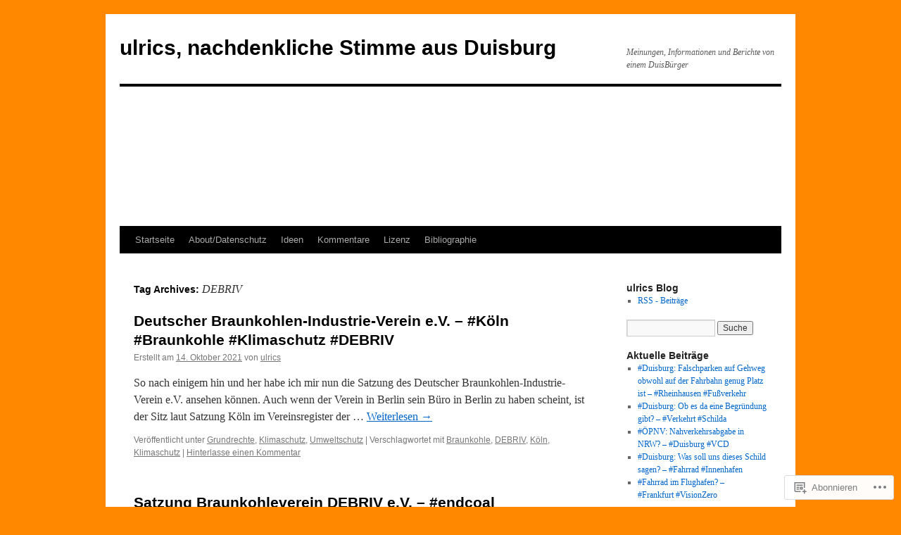

--- FILE ---
content_type: text/html; charset=UTF-8
request_url: https://ulrics.blog/tag/debriv/
body_size: 16710
content:
<!DOCTYPE html>
<html lang="de-DE">
<head>
<meta charset="UTF-8" />
<title>
DEBRIV | ulrics, nachdenkliche Stimme aus Duisburg</title>
<link rel="profile" href="https://gmpg.org/xfn/11" />
<link rel="stylesheet" type="text/css" media="all" href="https://s0.wp.com/wp-content/themes/pub/twentyten/style.css?m=1659017451i&amp;ver=20190507" />
<link rel="pingback" href="https://ulrics.blog/xmlrpc.php">
<meta name='robots' content='max-image-preview:large' />

<!-- Async WordPress.com Remote Login -->
<script id="wpcom_remote_login_js">
var wpcom_remote_login_extra_auth = '';
function wpcom_remote_login_remove_dom_node_id( element_id ) {
	var dom_node = document.getElementById( element_id );
	if ( dom_node ) { dom_node.parentNode.removeChild( dom_node ); }
}
function wpcom_remote_login_remove_dom_node_classes( class_name ) {
	var dom_nodes = document.querySelectorAll( '.' + class_name );
	for ( var i = 0; i < dom_nodes.length; i++ ) {
		dom_nodes[ i ].parentNode.removeChild( dom_nodes[ i ] );
	}
}
function wpcom_remote_login_final_cleanup() {
	wpcom_remote_login_remove_dom_node_classes( "wpcom_remote_login_msg" );
	wpcom_remote_login_remove_dom_node_id( "wpcom_remote_login_key" );
	wpcom_remote_login_remove_dom_node_id( "wpcom_remote_login_validate" );
	wpcom_remote_login_remove_dom_node_id( "wpcom_remote_login_js" );
	wpcom_remote_login_remove_dom_node_id( "wpcom_request_access_iframe" );
	wpcom_remote_login_remove_dom_node_id( "wpcom_request_access_styles" );
}

// Watch for messages back from the remote login
window.addEventListener( "message", function( e ) {
	if ( e.origin === "https://r-login.wordpress.com" ) {
		var data = {};
		try {
			data = JSON.parse( e.data );
		} catch( e ) {
			wpcom_remote_login_final_cleanup();
			return;
		}

		if ( data.msg === 'LOGIN' ) {
			// Clean up the login check iframe
			wpcom_remote_login_remove_dom_node_id( "wpcom_remote_login_key" );

			var id_regex = new RegExp( /^[0-9]+$/ );
			var token_regex = new RegExp( /^.*|.*|.*$/ );
			if (
				token_regex.test( data.token )
				&& id_regex.test( data.wpcomid )
			) {
				// We have everything we need to ask for a login
				var script = document.createElement( "script" );
				script.setAttribute( "id", "wpcom_remote_login_validate" );
				script.src = '/remote-login.php?wpcom_remote_login=validate'
					+ '&wpcomid=' + data.wpcomid
					+ '&token=' + encodeURIComponent( data.token )
					+ '&host=' + window.location.protocol
					+ '//' + window.location.hostname
					+ '&postid=20888'
					+ '&is_singular=';
				document.body.appendChild( script );
			}

			return;
		}

		// Safari ITP, not logged in, so redirect
		if ( data.msg === 'LOGIN-REDIRECT' ) {
			window.location = 'https://wordpress.com/log-in?redirect_to=' + window.location.href;
			return;
		}

		// Safari ITP, storage access failed, remove the request
		if ( data.msg === 'LOGIN-REMOVE' ) {
			var css_zap = 'html { -webkit-transition: margin-top 1s; transition: margin-top 1s; } /* 9001 */ html { margin-top: 0 !important; } * html body { margin-top: 0 !important; } @media screen and ( max-width: 782px ) { html { margin-top: 0 !important; } * html body { margin-top: 0 !important; } }';
			var style_zap = document.createElement( 'style' );
			style_zap.type = 'text/css';
			style_zap.appendChild( document.createTextNode( css_zap ) );
			document.body.appendChild( style_zap );

			var e = document.getElementById( 'wpcom_request_access_iframe' );
			e.parentNode.removeChild( e );

			document.cookie = 'wordpress_com_login_access=denied; path=/; max-age=31536000';

			return;
		}

		// Safari ITP
		if ( data.msg === 'REQUEST_ACCESS' ) {
			console.log( 'request access: safari' );

			// Check ITP iframe enable/disable knob
			if ( wpcom_remote_login_extra_auth !== 'safari_itp_iframe' ) {
				return;
			}

			// If we are in a "private window" there is no ITP.
			var private_window = false;
			try {
				var opendb = window.openDatabase( null, null, null, null );
			} catch( e ) {
				private_window = true;
			}

			if ( private_window ) {
				console.log( 'private window' );
				return;
			}

			var iframe = document.createElement( 'iframe' );
			iframe.id = 'wpcom_request_access_iframe';
			iframe.setAttribute( 'scrolling', 'no' );
			iframe.setAttribute( 'sandbox', 'allow-storage-access-by-user-activation allow-scripts allow-same-origin allow-top-navigation-by-user-activation' );
			iframe.src = 'https://r-login.wordpress.com/remote-login.php?wpcom_remote_login=request_access&origin=' + encodeURIComponent( data.origin ) + '&wpcomid=' + encodeURIComponent( data.wpcomid );

			var css = 'html { -webkit-transition: margin-top 1s; transition: margin-top 1s; } /* 9001 */ html { margin-top: 46px !important; } * html body { margin-top: 46px !important; } @media screen and ( max-width: 660px ) { html { margin-top: 71px !important; } * html body { margin-top: 71px !important; } #wpcom_request_access_iframe { display: block; height: 71px !important; } } #wpcom_request_access_iframe { border: 0px; height: 46px; position: fixed; top: 0; left: 0; width: 100%; min-width: 100%; z-index: 99999; background: #23282d; } ';

			var style = document.createElement( 'style' );
			style.type = 'text/css';
			style.id = 'wpcom_request_access_styles';
			style.appendChild( document.createTextNode( css ) );
			document.body.appendChild( style );

			document.body.appendChild( iframe );
		}

		if ( data.msg === 'DONE' ) {
			wpcom_remote_login_final_cleanup();
		}
	}
}, false );

// Inject the remote login iframe after the page has had a chance to load
// more critical resources
window.addEventListener( "DOMContentLoaded", function( e ) {
	var iframe = document.createElement( "iframe" );
	iframe.style.display = "none";
	iframe.setAttribute( "scrolling", "no" );
	iframe.setAttribute( "id", "wpcom_remote_login_key" );
	iframe.src = "https://r-login.wordpress.com/remote-login.php"
		+ "?wpcom_remote_login=key"
		+ "&origin=aHR0cHM6Ly91bHJpY3MuYmxvZw%3D%3D"
		+ "&wpcomid=30608766"
		+ "&time=" + Math.floor( Date.now() / 1000 );
	document.body.appendChild( iframe );
}, false );
</script>
<link rel='dns-prefetch' href='//s0.wp.com' />
<link rel="alternate" type="application/rss+xml" title="ulrics, nachdenkliche Stimme aus Duisburg &raquo; Feed" href="https://ulrics.blog/feed/" />
<link rel="alternate" type="application/rss+xml" title="ulrics, nachdenkliche Stimme aus Duisburg &raquo; Kommentar-Feed" href="https://ulrics.blog/comments/feed/" />
<link rel="alternate" type="application/rss+xml" title="ulrics, nachdenkliche Stimme aus Duisburg &raquo; DEBRIV Schlagwort-Feed" href="https://ulrics.blog/tag/debriv/feed/" />
	<script type="text/javascript">
		/* <![CDATA[ */
		function addLoadEvent(func) {
			var oldonload = window.onload;
			if (typeof window.onload != 'function') {
				window.onload = func;
			} else {
				window.onload = function () {
					oldonload();
					func();
				}
			}
		}
		/* ]]> */
	</script>
	<style id='wp-emoji-styles-inline-css'>

	img.wp-smiley, img.emoji {
		display: inline !important;
		border: none !important;
		box-shadow: none !important;
		height: 1em !important;
		width: 1em !important;
		margin: 0 0.07em !important;
		vertical-align: -0.1em !important;
		background: none !important;
		padding: 0 !important;
	}
/*# sourceURL=wp-emoji-styles-inline-css */
</style>
<link crossorigin='anonymous' rel='stylesheet' id='all-css-2-1' href='/wp-content/plugins/gutenberg-core/v22.2.0/build/styles/block-library/style.css?m=1764855221i&cssminify=yes' type='text/css' media='all' />
<style id='wp-block-library-inline-css'>
.has-text-align-justify {
	text-align:justify;
}
.has-text-align-justify{text-align:justify;}

/*# sourceURL=wp-block-library-inline-css */
</style><style id='global-styles-inline-css'>
:root{--wp--preset--aspect-ratio--square: 1;--wp--preset--aspect-ratio--4-3: 4/3;--wp--preset--aspect-ratio--3-4: 3/4;--wp--preset--aspect-ratio--3-2: 3/2;--wp--preset--aspect-ratio--2-3: 2/3;--wp--preset--aspect-ratio--16-9: 16/9;--wp--preset--aspect-ratio--9-16: 9/16;--wp--preset--color--black: #000;--wp--preset--color--cyan-bluish-gray: #abb8c3;--wp--preset--color--white: #fff;--wp--preset--color--pale-pink: #f78da7;--wp--preset--color--vivid-red: #cf2e2e;--wp--preset--color--luminous-vivid-orange: #ff6900;--wp--preset--color--luminous-vivid-amber: #fcb900;--wp--preset--color--light-green-cyan: #7bdcb5;--wp--preset--color--vivid-green-cyan: #00d084;--wp--preset--color--pale-cyan-blue: #8ed1fc;--wp--preset--color--vivid-cyan-blue: #0693e3;--wp--preset--color--vivid-purple: #9b51e0;--wp--preset--color--blue: #0066cc;--wp--preset--color--medium-gray: #666;--wp--preset--color--light-gray: #f1f1f1;--wp--preset--gradient--vivid-cyan-blue-to-vivid-purple: linear-gradient(135deg,rgb(6,147,227) 0%,rgb(155,81,224) 100%);--wp--preset--gradient--light-green-cyan-to-vivid-green-cyan: linear-gradient(135deg,rgb(122,220,180) 0%,rgb(0,208,130) 100%);--wp--preset--gradient--luminous-vivid-amber-to-luminous-vivid-orange: linear-gradient(135deg,rgb(252,185,0) 0%,rgb(255,105,0) 100%);--wp--preset--gradient--luminous-vivid-orange-to-vivid-red: linear-gradient(135deg,rgb(255,105,0) 0%,rgb(207,46,46) 100%);--wp--preset--gradient--very-light-gray-to-cyan-bluish-gray: linear-gradient(135deg,rgb(238,238,238) 0%,rgb(169,184,195) 100%);--wp--preset--gradient--cool-to-warm-spectrum: linear-gradient(135deg,rgb(74,234,220) 0%,rgb(151,120,209) 20%,rgb(207,42,186) 40%,rgb(238,44,130) 60%,rgb(251,105,98) 80%,rgb(254,248,76) 100%);--wp--preset--gradient--blush-light-purple: linear-gradient(135deg,rgb(255,206,236) 0%,rgb(152,150,240) 100%);--wp--preset--gradient--blush-bordeaux: linear-gradient(135deg,rgb(254,205,165) 0%,rgb(254,45,45) 50%,rgb(107,0,62) 100%);--wp--preset--gradient--luminous-dusk: linear-gradient(135deg,rgb(255,203,112) 0%,rgb(199,81,192) 50%,rgb(65,88,208) 100%);--wp--preset--gradient--pale-ocean: linear-gradient(135deg,rgb(255,245,203) 0%,rgb(182,227,212) 50%,rgb(51,167,181) 100%);--wp--preset--gradient--electric-grass: linear-gradient(135deg,rgb(202,248,128) 0%,rgb(113,206,126) 100%);--wp--preset--gradient--midnight: linear-gradient(135deg,rgb(2,3,129) 0%,rgb(40,116,252) 100%);--wp--preset--font-size--small: 13px;--wp--preset--font-size--medium: 20px;--wp--preset--font-size--large: 36px;--wp--preset--font-size--x-large: 42px;--wp--preset--font-family--albert-sans: 'Albert Sans', sans-serif;--wp--preset--font-family--alegreya: Alegreya, serif;--wp--preset--font-family--arvo: Arvo, serif;--wp--preset--font-family--bodoni-moda: 'Bodoni Moda', serif;--wp--preset--font-family--bricolage-grotesque: 'Bricolage Grotesque', sans-serif;--wp--preset--font-family--cabin: Cabin, sans-serif;--wp--preset--font-family--chivo: Chivo, sans-serif;--wp--preset--font-family--commissioner: Commissioner, sans-serif;--wp--preset--font-family--cormorant: Cormorant, serif;--wp--preset--font-family--courier-prime: 'Courier Prime', monospace;--wp--preset--font-family--crimson-pro: 'Crimson Pro', serif;--wp--preset--font-family--dm-mono: 'DM Mono', monospace;--wp--preset--font-family--dm-sans: 'DM Sans', sans-serif;--wp--preset--font-family--dm-serif-display: 'DM Serif Display', serif;--wp--preset--font-family--domine: Domine, serif;--wp--preset--font-family--eb-garamond: 'EB Garamond', serif;--wp--preset--font-family--epilogue: Epilogue, sans-serif;--wp--preset--font-family--fahkwang: Fahkwang, sans-serif;--wp--preset--font-family--figtree: Figtree, sans-serif;--wp--preset--font-family--fira-sans: 'Fira Sans', sans-serif;--wp--preset--font-family--fjalla-one: 'Fjalla One', sans-serif;--wp--preset--font-family--fraunces: Fraunces, serif;--wp--preset--font-family--gabarito: Gabarito, system-ui;--wp--preset--font-family--ibm-plex-mono: 'IBM Plex Mono', monospace;--wp--preset--font-family--ibm-plex-sans: 'IBM Plex Sans', sans-serif;--wp--preset--font-family--ibarra-real-nova: 'Ibarra Real Nova', serif;--wp--preset--font-family--instrument-serif: 'Instrument Serif', serif;--wp--preset--font-family--inter: Inter, sans-serif;--wp--preset--font-family--josefin-sans: 'Josefin Sans', sans-serif;--wp--preset--font-family--jost: Jost, sans-serif;--wp--preset--font-family--libre-baskerville: 'Libre Baskerville', serif;--wp--preset--font-family--libre-franklin: 'Libre Franklin', sans-serif;--wp--preset--font-family--literata: Literata, serif;--wp--preset--font-family--lora: Lora, serif;--wp--preset--font-family--merriweather: Merriweather, serif;--wp--preset--font-family--montserrat: Montserrat, sans-serif;--wp--preset--font-family--newsreader: Newsreader, serif;--wp--preset--font-family--noto-sans-mono: 'Noto Sans Mono', sans-serif;--wp--preset--font-family--nunito: Nunito, sans-serif;--wp--preset--font-family--open-sans: 'Open Sans', sans-serif;--wp--preset--font-family--overpass: Overpass, sans-serif;--wp--preset--font-family--pt-serif: 'PT Serif', serif;--wp--preset--font-family--petrona: Petrona, serif;--wp--preset--font-family--piazzolla: Piazzolla, serif;--wp--preset--font-family--playfair-display: 'Playfair Display', serif;--wp--preset--font-family--plus-jakarta-sans: 'Plus Jakarta Sans', sans-serif;--wp--preset--font-family--poppins: Poppins, sans-serif;--wp--preset--font-family--raleway: Raleway, sans-serif;--wp--preset--font-family--roboto: Roboto, sans-serif;--wp--preset--font-family--roboto-slab: 'Roboto Slab', serif;--wp--preset--font-family--rubik: Rubik, sans-serif;--wp--preset--font-family--rufina: Rufina, serif;--wp--preset--font-family--sora: Sora, sans-serif;--wp--preset--font-family--source-sans-3: 'Source Sans 3', sans-serif;--wp--preset--font-family--source-serif-4: 'Source Serif 4', serif;--wp--preset--font-family--space-mono: 'Space Mono', monospace;--wp--preset--font-family--syne: Syne, sans-serif;--wp--preset--font-family--texturina: Texturina, serif;--wp--preset--font-family--urbanist: Urbanist, sans-serif;--wp--preset--font-family--work-sans: 'Work Sans', sans-serif;--wp--preset--spacing--20: 0.44rem;--wp--preset--spacing--30: 0.67rem;--wp--preset--spacing--40: 1rem;--wp--preset--spacing--50: 1.5rem;--wp--preset--spacing--60: 2.25rem;--wp--preset--spacing--70: 3.38rem;--wp--preset--spacing--80: 5.06rem;--wp--preset--shadow--natural: 6px 6px 9px rgba(0, 0, 0, 0.2);--wp--preset--shadow--deep: 12px 12px 50px rgba(0, 0, 0, 0.4);--wp--preset--shadow--sharp: 6px 6px 0px rgba(0, 0, 0, 0.2);--wp--preset--shadow--outlined: 6px 6px 0px -3px rgb(255, 255, 255), 6px 6px rgb(0, 0, 0);--wp--preset--shadow--crisp: 6px 6px 0px rgb(0, 0, 0);}:where(.is-layout-flex){gap: 0.5em;}:where(.is-layout-grid){gap: 0.5em;}body .is-layout-flex{display: flex;}.is-layout-flex{flex-wrap: wrap;align-items: center;}.is-layout-flex > :is(*, div){margin: 0;}body .is-layout-grid{display: grid;}.is-layout-grid > :is(*, div){margin: 0;}:where(.wp-block-columns.is-layout-flex){gap: 2em;}:where(.wp-block-columns.is-layout-grid){gap: 2em;}:where(.wp-block-post-template.is-layout-flex){gap: 1.25em;}:where(.wp-block-post-template.is-layout-grid){gap: 1.25em;}.has-black-color{color: var(--wp--preset--color--black) !important;}.has-cyan-bluish-gray-color{color: var(--wp--preset--color--cyan-bluish-gray) !important;}.has-white-color{color: var(--wp--preset--color--white) !important;}.has-pale-pink-color{color: var(--wp--preset--color--pale-pink) !important;}.has-vivid-red-color{color: var(--wp--preset--color--vivid-red) !important;}.has-luminous-vivid-orange-color{color: var(--wp--preset--color--luminous-vivid-orange) !important;}.has-luminous-vivid-amber-color{color: var(--wp--preset--color--luminous-vivid-amber) !important;}.has-light-green-cyan-color{color: var(--wp--preset--color--light-green-cyan) !important;}.has-vivid-green-cyan-color{color: var(--wp--preset--color--vivid-green-cyan) !important;}.has-pale-cyan-blue-color{color: var(--wp--preset--color--pale-cyan-blue) !important;}.has-vivid-cyan-blue-color{color: var(--wp--preset--color--vivid-cyan-blue) !important;}.has-vivid-purple-color{color: var(--wp--preset--color--vivid-purple) !important;}.has-black-background-color{background-color: var(--wp--preset--color--black) !important;}.has-cyan-bluish-gray-background-color{background-color: var(--wp--preset--color--cyan-bluish-gray) !important;}.has-white-background-color{background-color: var(--wp--preset--color--white) !important;}.has-pale-pink-background-color{background-color: var(--wp--preset--color--pale-pink) !important;}.has-vivid-red-background-color{background-color: var(--wp--preset--color--vivid-red) !important;}.has-luminous-vivid-orange-background-color{background-color: var(--wp--preset--color--luminous-vivid-orange) !important;}.has-luminous-vivid-amber-background-color{background-color: var(--wp--preset--color--luminous-vivid-amber) !important;}.has-light-green-cyan-background-color{background-color: var(--wp--preset--color--light-green-cyan) !important;}.has-vivid-green-cyan-background-color{background-color: var(--wp--preset--color--vivid-green-cyan) !important;}.has-pale-cyan-blue-background-color{background-color: var(--wp--preset--color--pale-cyan-blue) !important;}.has-vivid-cyan-blue-background-color{background-color: var(--wp--preset--color--vivid-cyan-blue) !important;}.has-vivid-purple-background-color{background-color: var(--wp--preset--color--vivid-purple) !important;}.has-black-border-color{border-color: var(--wp--preset--color--black) !important;}.has-cyan-bluish-gray-border-color{border-color: var(--wp--preset--color--cyan-bluish-gray) !important;}.has-white-border-color{border-color: var(--wp--preset--color--white) !important;}.has-pale-pink-border-color{border-color: var(--wp--preset--color--pale-pink) !important;}.has-vivid-red-border-color{border-color: var(--wp--preset--color--vivid-red) !important;}.has-luminous-vivid-orange-border-color{border-color: var(--wp--preset--color--luminous-vivid-orange) !important;}.has-luminous-vivid-amber-border-color{border-color: var(--wp--preset--color--luminous-vivid-amber) !important;}.has-light-green-cyan-border-color{border-color: var(--wp--preset--color--light-green-cyan) !important;}.has-vivid-green-cyan-border-color{border-color: var(--wp--preset--color--vivid-green-cyan) !important;}.has-pale-cyan-blue-border-color{border-color: var(--wp--preset--color--pale-cyan-blue) !important;}.has-vivid-cyan-blue-border-color{border-color: var(--wp--preset--color--vivid-cyan-blue) !important;}.has-vivid-purple-border-color{border-color: var(--wp--preset--color--vivid-purple) !important;}.has-vivid-cyan-blue-to-vivid-purple-gradient-background{background: var(--wp--preset--gradient--vivid-cyan-blue-to-vivid-purple) !important;}.has-light-green-cyan-to-vivid-green-cyan-gradient-background{background: var(--wp--preset--gradient--light-green-cyan-to-vivid-green-cyan) !important;}.has-luminous-vivid-amber-to-luminous-vivid-orange-gradient-background{background: var(--wp--preset--gradient--luminous-vivid-amber-to-luminous-vivid-orange) !important;}.has-luminous-vivid-orange-to-vivid-red-gradient-background{background: var(--wp--preset--gradient--luminous-vivid-orange-to-vivid-red) !important;}.has-very-light-gray-to-cyan-bluish-gray-gradient-background{background: var(--wp--preset--gradient--very-light-gray-to-cyan-bluish-gray) !important;}.has-cool-to-warm-spectrum-gradient-background{background: var(--wp--preset--gradient--cool-to-warm-spectrum) !important;}.has-blush-light-purple-gradient-background{background: var(--wp--preset--gradient--blush-light-purple) !important;}.has-blush-bordeaux-gradient-background{background: var(--wp--preset--gradient--blush-bordeaux) !important;}.has-luminous-dusk-gradient-background{background: var(--wp--preset--gradient--luminous-dusk) !important;}.has-pale-ocean-gradient-background{background: var(--wp--preset--gradient--pale-ocean) !important;}.has-electric-grass-gradient-background{background: var(--wp--preset--gradient--electric-grass) !important;}.has-midnight-gradient-background{background: var(--wp--preset--gradient--midnight) !important;}.has-small-font-size{font-size: var(--wp--preset--font-size--small) !important;}.has-medium-font-size{font-size: var(--wp--preset--font-size--medium) !important;}.has-large-font-size{font-size: var(--wp--preset--font-size--large) !important;}.has-x-large-font-size{font-size: var(--wp--preset--font-size--x-large) !important;}.has-albert-sans-font-family{font-family: var(--wp--preset--font-family--albert-sans) !important;}.has-alegreya-font-family{font-family: var(--wp--preset--font-family--alegreya) !important;}.has-arvo-font-family{font-family: var(--wp--preset--font-family--arvo) !important;}.has-bodoni-moda-font-family{font-family: var(--wp--preset--font-family--bodoni-moda) !important;}.has-bricolage-grotesque-font-family{font-family: var(--wp--preset--font-family--bricolage-grotesque) !important;}.has-cabin-font-family{font-family: var(--wp--preset--font-family--cabin) !important;}.has-chivo-font-family{font-family: var(--wp--preset--font-family--chivo) !important;}.has-commissioner-font-family{font-family: var(--wp--preset--font-family--commissioner) !important;}.has-cormorant-font-family{font-family: var(--wp--preset--font-family--cormorant) !important;}.has-courier-prime-font-family{font-family: var(--wp--preset--font-family--courier-prime) !important;}.has-crimson-pro-font-family{font-family: var(--wp--preset--font-family--crimson-pro) !important;}.has-dm-mono-font-family{font-family: var(--wp--preset--font-family--dm-mono) !important;}.has-dm-sans-font-family{font-family: var(--wp--preset--font-family--dm-sans) !important;}.has-dm-serif-display-font-family{font-family: var(--wp--preset--font-family--dm-serif-display) !important;}.has-domine-font-family{font-family: var(--wp--preset--font-family--domine) !important;}.has-eb-garamond-font-family{font-family: var(--wp--preset--font-family--eb-garamond) !important;}.has-epilogue-font-family{font-family: var(--wp--preset--font-family--epilogue) !important;}.has-fahkwang-font-family{font-family: var(--wp--preset--font-family--fahkwang) !important;}.has-figtree-font-family{font-family: var(--wp--preset--font-family--figtree) !important;}.has-fira-sans-font-family{font-family: var(--wp--preset--font-family--fira-sans) !important;}.has-fjalla-one-font-family{font-family: var(--wp--preset--font-family--fjalla-one) !important;}.has-fraunces-font-family{font-family: var(--wp--preset--font-family--fraunces) !important;}.has-gabarito-font-family{font-family: var(--wp--preset--font-family--gabarito) !important;}.has-ibm-plex-mono-font-family{font-family: var(--wp--preset--font-family--ibm-plex-mono) !important;}.has-ibm-plex-sans-font-family{font-family: var(--wp--preset--font-family--ibm-plex-sans) !important;}.has-ibarra-real-nova-font-family{font-family: var(--wp--preset--font-family--ibarra-real-nova) !important;}.has-instrument-serif-font-family{font-family: var(--wp--preset--font-family--instrument-serif) !important;}.has-inter-font-family{font-family: var(--wp--preset--font-family--inter) !important;}.has-josefin-sans-font-family{font-family: var(--wp--preset--font-family--josefin-sans) !important;}.has-jost-font-family{font-family: var(--wp--preset--font-family--jost) !important;}.has-libre-baskerville-font-family{font-family: var(--wp--preset--font-family--libre-baskerville) !important;}.has-libre-franklin-font-family{font-family: var(--wp--preset--font-family--libre-franklin) !important;}.has-literata-font-family{font-family: var(--wp--preset--font-family--literata) !important;}.has-lora-font-family{font-family: var(--wp--preset--font-family--lora) !important;}.has-merriweather-font-family{font-family: var(--wp--preset--font-family--merriweather) !important;}.has-montserrat-font-family{font-family: var(--wp--preset--font-family--montserrat) !important;}.has-newsreader-font-family{font-family: var(--wp--preset--font-family--newsreader) !important;}.has-noto-sans-mono-font-family{font-family: var(--wp--preset--font-family--noto-sans-mono) !important;}.has-nunito-font-family{font-family: var(--wp--preset--font-family--nunito) !important;}.has-open-sans-font-family{font-family: var(--wp--preset--font-family--open-sans) !important;}.has-overpass-font-family{font-family: var(--wp--preset--font-family--overpass) !important;}.has-pt-serif-font-family{font-family: var(--wp--preset--font-family--pt-serif) !important;}.has-petrona-font-family{font-family: var(--wp--preset--font-family--petrona) !important;}.has-piazzolla-font-family{font-family: var(--wp--preset--font-family--piazzolla) !important;}.has-playfair-display-font-family{font-family: var(--wp--preset--font-family--playfair-display) !important;}.has-plus-jakarta-sans-font-family{font-family: var(--wp--preset--font-family--plus-jakarta-sans) !important;}.has-poppins-font-family{font-family: var(--wp--preset--font-family--poppins) !important;}.has-raleway-font-family{font-family: var(--wp--preset--font-family--raleway) !important;}.has-roboto-font-family{font-family: var(--wp--preset--font-family--roboto) !important;}.has-roboto-slab-font-family{font-family: var(--wp--preset--font-family--roboto-slab) !important;}.has-rubik-font-family{font-family: var(--wp--preset--font-family--rubik) !important;}.has-rufina-font-family{font-family: var(--wp--preset--font-family--rufina) !important;}.has-sora-font-family{font-family: var(--wp--preset--font-family--sora) !important;}.has-source-sans-3-font-family{font-family: var(--wp--preset--font-family--source-sans-3) !important;}.has-source-serif-4-font-family{font-family: var(--wp--preset--font-family--source-serif-4) !important;}.has-space-mono-font-family{font-family: var(--wp--preset--font-family--space-mono) !important;}.has-syne-font-family{font-family: var(--wp--preset--font-family--syne) !important;}.has-texturina-font-family{font-family: var(--wp--preset--font-family--texturina) !important;}.has-urbanist-font-family{font-family: var(--wp--preset--font-family--urbanist) !important;}.has-work-sans-font-family{font-family: var(--wp--preset--font-family--work-sans) !important;}
/*# sourceURL=global-styles-inline-css */
</style>

<style id='classic-theme-styles-inline-css'>
/*! This file is auto-generated */
.wp-block-button__link{color:#fff;background-color:#32373c;border-radius:9999px;box-shadow:none;text-decoration:none;padding:calc(.667em + 2px) calc(1.333em + 2px);font-size:1.125em}.wp-block-file__button{background:#32373c;color:#fff;text-decoration:none}
/*# sourceURL=/wp-includes/css/classic-themes.min.css */
</style>
<link crossorigin='anonymous' rel='stylesheet' id='all-css-4-1' href='/_static/??-eJyNj+sOgjAMhV/I0oBG8YfxWdioON0t65Dw9hZIvMSE+KdpT853doZDBB18Jp8x2r4znlEHZYO+M1ZFWRclsHHREiR6FDtsDeeXAziPlgrNvMGPINfDOyuR6C42eXI4ak1DlpzY1rAhCgNKxUTMINOZ3kG+Csg/3CJj7BXmQYRRVFwK/uedfwHzm2ulEkloJ2uH4vo416COAkiVJpvgvw642MakCT27U7mvy3pbVcfD7QlstJXp&cssminify=yes' type='text/css' media='all' />
<style id='jetpack-global-styles-frontend-style-inline-css'>
:root { --font-headings: unset; --font-base: unset; --font-headings-default: -apple-system,BlinkMacSystemFont,"Segoe UI",Roboto,Oxygen-Sans,Ubuntu,Cantarell,"Helvetica Neue",sans-serif; --font-base-default: -apple-system,BlinkMacSystemFont,"Segoe UI",Roboto,Oxygen-Sans,Ubuntu,Cantarell,"Helvetica Neue",sans-serif;}
/*# sourceURL=jetpack-global-styles-frontend-style-inline-css */
</style>
<link crossorigin='anonymous' rel='stylesheet' id='all-css-6-1' href='/wp-content/themes/h4/global.css?m=1420737423i&cssminify=yes' type='text/css' media='all' />
<script type="text/javascript" id="wpcom-actionbar-placeholder-js-extra">
/* <![CDATA[ */
var actionbardata = {"siteID":"30608766","postID":"0","siteURL":"https://ulrics.blog","xhrURL":"https://ulrics.blog/wp-admin/admin-ajax.php","nonce":"8d63a61e57","isLoggedIn":"","statusMessage":"","subsEmailDefault":"instantly","proxyScriptUrl":"https://s0.wp.com/wp-content/js/wpcom-proxy-request.js?m=1513050504i&amp;ver=20211021","i18n":{"followedText":"Neue Beitr\u00e4ge von dieser Website erscheinen nun in deinem \u003Ca href=\"https://wordpress.com/reader\"\u003EReader\u003C/a\u003E","foldBar":"Diese Leiste einklappen","unfoldBar":"Diese Leiste aufklappen","shortLinkCopied":"Kurzlink in Zwischenablage kopiert"}};
//# sourceURL=wpcom-actionbar-placeholder-js-extra
/* ]]> */
</script>
<script type="text/javascript" id="jetpack-mu-wpcom-settings-js-before">
/* <![CDATA[ */
var JETPACK_MU_WPCOM_SETTINGS = {"assetsUrl":"https://s0.wp.com/wp-content/mu-plugins/jetpack-mu-wpcom-plugin/moon/jetpack_vendor/automattic/jetpack-mu-wpcom/src/build/"};
//# sourceURL=jetpack-mu-wpcom-settings-js-before
/* ]]> */
</script>
<script crossorigin='anonymous' type='text/javascript'  src='/wp-content/js/rlt-proxy.js?m=1720530689i'></script>
<script type="text/javascript" id="rlt-proxy-js-after">
/* <![CDATA[ */
	rltInitialize( {"token":null,"iframeOrigins":["https:\/\/widgets.wp.com"]} );
//# sourceURL=rlt-proxy-js-after
/* ]]> */
</script>
<link rel="EditURI" type="application/rsd+xml" title="RSD" href="https://ulrics1.wordpress.com/xmlrpc.php?rsd" />
<meta name="generator" content="WordPress.com" />

<!-- Jetpack Open Graph Tags -->
<meta property="og:type" content="website" />
<meta property="og:title" content="DEBRIV &#8211; ulrics, nachdenkliche Stimme aus Duisburg" />
<meta property="og:url" content="https://ulrics.blog/tag/debriv/" />
<meta property="og:site_name" content="ulrics, nachdenkliche Stimme aus Duisburg" />
<meta property="og:image" content="https://s0.wp.com/i/blank.jpg?m=1383295312i" />
<meta property="og:image:width" content="200" />
<meta property="og:image:height" content="200" />
<meta property="og:image:alt" content="" />
<meta property="og:locale" content="de_DE" />
<meta name="twitter:creator" content="@ulrics3" />

<!-- End Jetpack Open Graph Tags -->
<link rel="shortcut icon" type="image/x-icon" href="https://s0.wp.com/i/favicon.ico?m=1713425267i" sizes="16x16 24x24 32x32 48x48" />
<link rel="icon" type="image/x-icon" href="https://s0.wp.com/i/favicon.ico?m=1713425267i" sizes="16x16 24x24 32x32 48x48" />
<link rel="apple-touch-icon" href="https://s0.wp.com/i/webclip.png?m=1713868326i" />
<link rel='openid.server' href='https://ulrics.blog/?openidserver=1' />
<link rel='openid.delegate' href='https://ulrics.blog/' />
<link rel="search" type="application/opensearchdescription+xml" href="https://ulrics.blog/osd.xml" title="ulrics, nachdenkliche Stimme aus Duisburg" />
<link rel="search" type="application/opensearchdescription+xml" href="https://s1.wp.com/opensearch.xml" title="WordPress.com" />
<meta name="theme-color" content="#FF8800" />
<meta name="description" content="Beiträge über DEBRIV von ulrics" />
<style type="text/css" id="custom-background-css">
body.custom-background { background-color: #FF8800; }
</style>
	<link crossorigin='anonymous' rel='stylesheet' id='all-css-0-3' href='/wp-content/mu-plugins/jetpack-plugin/moon/_inc/build/subscriptions/subscriptions.min.css?m=1753976312i&cssminify=yes' type='text/css' media='all' />
</head>

<body class="archive tag tag-debriv tag-338747790 custom-background wp-theme-pubtwentyten customizer-styles-applied single-author jetpack-reblog-enabled">
<div id="wrapper" class="hfeed">
	<div id="header">
		<div id="masthead">
			<div id="branding" role="banner">
								<div id="site-title">
					<span>
						<a href="https://ulrics.blog/" title="ulrics, nachdenkliche Stimme aus Duisburg" rel="home">ulrics, nachdenkliche Stimme aus Duisburg</a>
					</span>
				</div>
				<div id="site-description">Meinungen, Informationen und Berichte von einem DuisBürger</div>

									<a class="home-link" href="https://ulrics.blog/" title="ulrics, nachdenkliche Stimme aus Duisburg" rel="home">
						<img src="" width="940" height="198" alt="" />
					</a>
								</div><!-- #branding -->

			<div id="access" role="navigation">
								<div class="skip-link screen-reader-text"><a href="#content" title="Zum Inhalt springen">Zum Inhalt springen</a></div>
				<div class="menu"><ul>
<li ><a href="https://ulrics.blog/">Startseite</a></li><li class="page_item page-item-2"><a href="https://ulrics.blog/about/">About/Datenschutz</a></li>
<li class="page_item page-item-8"><a href="https://ulrics.blog/grundidee/">Ideen</a></li>
<li class="page_item page-item-32"><a href="https://ulrics.blog/spam-unerwunscht/">Kommentare</a></li>
<li class="page_item page-item-34"><a href="https://ulrics.blog/lizenz/">Lizenz</a></li>
<li class="page_item page-item-9866"><a href="https://ulrics.blog/geschichten/">Bibliographie</a></li>
</ul></div>
			</div><!-- #access -->
		</div><!-- #masthead -->
	</div><!-- #header -->

	<div id="main">

		<div id="container">
			<div id="content" role="main">

				<h1 class="page-title">Tag Archives: <span>DEBRIV</span></h1>

				



	
			<div id="post-20888" class="post-20888 post type-post status-publish format-standard hentry category-grundrechte category-klimaschutz category-umweltschutz tag-braunkohle tag-debriv tag-koln tag-klimaschutz">
			<h2 class="entry-title"><a href="https://ulrics.blog/2021/10/14/deutscher-braunkohlen-industrie-verein-e-v-koeln-braunkohle-klimaschutz-debriv/" rel="bookmark">Deutscher Braunkohlen-Industrie-Verein e.V. &#8211; #Köln #Braunkohle #Klimaschutz&nbsp;#DEBRIV</a></h2>

			<div class="entry-meta">
				<span class="meta-prep meta-prep-author">Erstellt am</span> <a href="https://ulrics.blog/2021/10/14/deutscher-braunkohlen-industrie-verein-e-v-koeln-braunkohle-klimaschutz-debriv/" title="10:22" rel="bookmark"><span class="entry-date">14. Oktober 2021</span></a> <span class="meta-sep">von</span> <span class="author vcard"><a class="url fn n" href="https://ulrics.blog/author/ulrics/" title="Zeige alle Beiträge von ulrics">ulrics</a></span>			</div><!-- .entry-meta -->

					<div class="entry-summary">
				<p>So nach einigem hin und her habe ich mir nun die Satzung des Deutscher Braunkohlen-Industrie-Verein e.V. ansehen können. Auch wenn der Verein in Berlin sein Büro in Berlin zu haben scheint, ist der Sitz laut Satzung Köln im Vereinsregister der &hellip; <a href="https://ulrics.blog/2021/10/14/deutscher-braunkohlen-industrie-verein-e-v-koeln-braunkohle-klimaschutz-debriv/">Weiterlesen <span class="meta-nav">&rarr;</span></a></p>
			</div><!-- .entry-summary -->
	
			<div class="entry-utility">
													<span class="cat-links">
						<span class="entry-utility-prep entry-utility-prep-cat-links">Veröffentlicht unter</span> <a href="https://ulrics.blog/category/grundrechte/" rel="category tag">Grundrechte</a>, <a href="https://ulrics.blog/category/grundrechte/klimaschutz/" rel="category tag">Klimaschutz</a>, <a href="https://ulrics.blog/category/grundrechte/umweltschutz/" rel="category tag">Umweltschutz</a>					</span>
					<span class="meta-sep">|</span>
				
								<span class="tag-links">
					<span class="entry-utility-prep entry-utility-prep-tag-links">Verschlagwortet mit</span> <a href="https://ulrics.blog/tag/braunkohle/" rel="tag">Braunkohle</a>, <a href="https://ulrics.blog/tag/debriv/" rel="tag">DEBRIV</a>, <a href="https://ulrics.blog/tag/koln/" rel="tag">Köln</a>, <a href="https://ulrics.blog/tag/klimaschutz/" rel="tag">Klimaschutz</a>				</span>
				<span class="meta-sep">|</span>
				
				<span class="comments-link"><a href="https://ulrics.blog/2021/10/14/deutscher-braunkohlen-industrie-verein-e-v-koeln-braunkohle-klimaschutz-debriv/#respond">Hinterlasse einen Kommentar</a></span>

							</div><!-- .entry-utility -->
		</div><!-- #post-20888 -->

		
	

	
			<div id="post-15055" class="post-15055 post type-post status-publish format-standard hentry category-grundrechte category-klimaschutz category-umweltschutz tag-allegegenrwe tag-braunkohleverein tag-debriv tag-endcoal tag-hambibleibt tag-satzung">
			<h2 class="entry-title"><a href="https://ulrics.blog/2019/12/23/satzung-braunkohleverein-debriv-e-v-endcoal-hambibleibt-allegegenrwe/" rel="bookmark">Satzung Braunkohleverein DEBRIV e.V. &#8211; #endcoal #hambibleibt&nbsp;#allegegenRWE</a></h2>

			<div class="entry-meta">
				<span class="meta-prep meta-prep-author">Erstellt am</span> <a href="https://ulrics.blog/2019/12/23/satzung-braunkohleverein-debriv-e-v-endcoal-hambibleibt-allegegenrwe/" title="11:22" rel="bookmark"><span class="entry-date">23. Dezember 2019</span></a> <span class="meta-sep">von</span> <span class="author vcard"><a class="url fn n" href="https://ulrics.blog/author/ulrics/" title="Zeige alle Beiträge von ulrics">ulrics</a></span>			</div><!-- .entry-meta -->

					<div class="entry-summary">
				<p>Inzwischen weiß ich zumindest, dass die Unterlagen beim Kölner Amtsgericht unter der Nummer VR 5210 hinterlegt sind. Auf meine Frage, wie denn die Formalitäten für die Bereitstellung der Satzung wären, teilte mir das Amtsgericht Köln mit, dass mein Antrag nicht &hellip; <a href="https://ulrics.blog/2019/12/23/satzung-braunkohleverein-debriv-e-v-endcoal-hambibleibt-allegegenrwe/">Weiterlesen <span class="meta-nav">&rarr;</span></a></p>
			</div><!-- .entry-summary -->
	
			<div class="entry-utility">
													<span class="cat-links">
						<span class="entry-utility-prep entry-utility-prep-cat-links">Veröffentlicht unter</span> <a href="https://ulrics.blog/category/grundrechte/" rel="category tag">Grundrechte</a>, <a href="https://ulrics.blog/category/grundrechte/klimaschutz/" rel="category tag">Klimaschutz</a>, <a href="https://ulrics.blog/category/grundrechte/umweltschutz/" rel="category tag">Umweltschutz</a>					</span>
					<span class="meta-sep">|</span>
				
								<span class="tag-links">
					<span class="entry-utility-prep entry-utility-prep-tag-links">Verschlagwortet mit</span> <a href="https://ulrics.blog/tag/allegegenrwe/" rel="tag">allegegenrwe</a>, <a href="https://ulrics.blog/tag/braunkohleverein/" rel="tag">Braunkohleverein</a>, <a href="https://ulrics.blog/tag/debriv/" rel="tag">DEBRIV</a>, <a href="https://ulrics.blog/tag/endcoal/" rel="tag">Endcoal</a>, <a href="https://ulrics.blog/tag/hambibleibt/" rel="tag">hambibleibt</a>, <a href="https://ulrics.blog/tag/satzung/" rel="tag">Satzung</a>				</span>
				<span class="meta-sep">|</span>
				
				<span class="comments-link"><a href="https://ulrics.blog/2019/12/23/satzung-braunkohleverein-debriv-e-v-endcoal-hambibleibt-allegegenrwe/#respond">Hinterlasse einen Kommentar</a></span>

							</div><!-- .entry-utility -->
		</div><!-- #post-15055 -->

		
	

	
			<div id="post-14930" class="post-14930 post type-post status-publish format-standard hentry category-grundrechte category-klimaschutz category-umweltschutz tag-allegegenrwe tag-bonzenpolitik tag-cohleunion tag-debriv tag-hambibleibt tag-spd">
			<h2 class="entry-title"><a href="https://ulrics.blog/2019/12/08/gemeinnuetzigkeit-von-debriv-hambibleibt-cohleunion-bonzenpolitik-spd-allegegenrwe/" rel="bookmark">Gemeinnützigkeit von DEBRIV? &#8211; #hambibleibt #Cohleunion #Bonzenpolitik #SPD&nbsp;#allegegenRWE</a></h2>

			<div class="entry-meta">
				<span class="meta-prep meta-prep-author">Erstellt am</span> <a href="https://ulrics.blog/2019/12/08/gemeinnuetzigkeit-von-debriv-hambibleibt-cohleunion-bonzenpolitik-spd-allegegenrwe/" title="11:32" rel="bookmark"><span class="entry-date">8. Dezember 2019</span></a> <span class="meta-sep">von</span> <span class="author vcard"><a class="url fn n" href="https://ulrics.blog/author/ulrics/" title="Zeige alle Beiträge von ulrics">ulrics</a></span>			</div><!-- .entry-meta -->

					<div class="entry-summary">
				<p>Über die Gemeinnützigkeit von Vereinen wurde in den letzten Wochen viel diskutiert. Besonders Umweltvereine sind manchen politischen Akteuren ein Dorn im Auge. Diese setzen sich schließlich für den Erhalt der Umwelt und damit gegen Gier ein. Besonders der Cohleunion (CDU/CSU) &hellip; <a href="https://ulrics.blog/2019/12/08/gemeinnuetzigkeit-von-debriv-hambibleibt-cohleunion-bonzenpolitik-spd-allegegenrwe/">Weiterlesen <span class="meta-nav">&rarr;</span></a></p>
			</div><!-- .entry-summary -->
	
			<div class="entry-utility">
													<span class="cat-links">
						<span class="entry-utility-prep entry-utility-prep-cat-links">Veröffentlicht unter</span> <a href="https://ulrics.blog/category/grundrechte/" rel="category tag">Grundrechte</a>, <a href="https://ulrics.blog/category/grundrechte/klimaschutz/" rel="category tag">Klimaschutz</a>, <a href="https://ulrics.blog/category/grundrechte/umweltschutz/" rel="category tag">Umweltschutz</a>					</span>
					<span class="meta-sep">|</span>
				
								<span class="tag-links">
					<span class="entry-utility-prep entry-utility-prep-tag-links">Verschlagwortet mit</span> <a href="https://ulrics.blog/tag/allegegenrwe/" rel="tag">allegegenrwe</a>, <a href="https://ulrics.blog/tag/bonzenpolitik/" rel="tag">Bonzenpolitik</a>, <a href="https://ulrics.blog/tag/cohleunion/" rel="tag">Cohleunion</a>, <a href="https://ulrics.blog/tag/debriv/" rel="tag">DEBRIV</a>, <a href="https://ulrics.blog/tag/hambibleibt/" rel="tag">hambibleibt</a>, <a href="https://ulrics.blog/tag/spd/" rel="tag">SPD</a>				</span>
				<span class="meta-sep">|</span>
				
				<span class="comments-link"><a href="https://ulrics.blog/2019/12/08/gemeinnuetzigkeit-von-debriv-hambibleibt-cohleunion-bonzenpolitik-spd-allegegenrwe/#respond">Hinterlasse einen Kommentar</a></span>

							</div><!-- .entry-utility -->
		</div><!-- #post-14930 -->

		
	

	
			<div id="post-14926" class="post-14926 post type-post status-publish format-standard hentry category-grundrechte category-klimaschutz category-umweltschutz tag-allegegenrwe tag-bonzenpolitik tag-braunkohlelobbyverein tag-cohleunion tag-debriv tag-hambibleibt tag-spd tag-zensur">
			<h2 class="entry-title"><a href="https://ulrics.blog/2019/12/07/braunkohlelobbyverein-debriv-wirft-schulbuchverlag-zensur-vor-hambibleibt-allegegenrwe/" rel="bookmark">Braunkohlelobbyverein DEBRIV wirft Schulbuchverlag Zensur vor &#8211; #hambibleibt&nbsp;#allegegenRWE</a></h2>

			<div class="entry-meta">
				<span class="meta-prep meta-prep-author">Erstellt am</span> <a href="https://ulrics.blog/2019/12/07/braunkohlelobbyverein-debriv-wirft-schulbuchverlag-zensur-vor-hambibleibt-allegegenrwe/" title="11:26" rel="bookmark"><span class="entry-date">7. Dezember 2019</span></a> <span class="meta-sep">von</span> <span class="author vcard"><a class="url fn n" href="https://ulrics.blog/author/ulrics/" title="Zeige alle Beiträge von ulrics">ulrics</a></span>			</div><!-- .entry-meta -->

					<div class="entry-summary">
				<p>Weil ein Schulbuchverlag in seinen Zeitschriften keine Braunkohlewerbung mehr drucken möchte wirft der Lobbyverein DEBRIV, zu dem auch RWE gehört, diesem Verlag in DEBRIV Informationen und Meinungen (03/19) Selbstzensur vor. Abgedruckt wurde auch die Antwort des Schulbuchverlags. Dort wird damit &hellip; <a href="https://ulrics.blog/2019/12/07/braunkohlelobbyverein-debriv-wirft-schulbuchverlag-zensur-vor-hambibleibt-allegegenrwe/">Weiterlesen <span class="meta-nav">&rarr;</span></a></p>
			</div><!-- .entry-summary -->
	
			<div class="entry-utility">
													<span class="cat-links">
						<span class="entry-utility-prep entry-utility-prep-cat-links">Veröffentlicht unter</span> <a href="https://ulrics.blog/category/grundrechte/" rel="category tag">Grundrechte</a>, <a href="https://ulrics.blog/category/grundrechte/klimaschutz/" rel="category tag">Klimaschutz</a>, <a href="https://ulrics.blog/category/grundrechte/umweltschutz/" rel="category tag">Umweltschutz</a>					</span>
					<span class="meta-sep">|</span>
				
								<span class="tag-links">
					<span class="entry-utility-prep entry-utility-prep-tag-links">Verschlagwortet mit</span> <a href="https://ulrics.blog/tag/allegegenrwe/" rel="tag">allegegenrwe</a>, <a href="https://ulrics.blog/tag/bonzenpolitik/" rel="tag">Bonzenpolitik</a>, <a href="https://ulrics.blog/tag/braunkohlelobbyverein/" rel="tag">Braunkohlelobbyverein</a>, <a href="https://ulrics.blog/tag/cohleunion/" rel="tag">Cohleunion</a>, <a href="https://ulrics.blog/tag/debriv/" rel="tag">DEBRIV</a>, <a href="https://ulrics.blog/tag/hambibleibt/" rel="tag">hambibleibt</a>, <a href="https://ulrics.blog/tag/spd/" rel="tag">SPD</a>, <a href="https://ulrics.blog/tag/zensur/" rel="tag">Zensur</a>				</span>
				<span class="meta-sep">|</span>
				
				<span class="comments-link"><a href="https://ulrics.blog/2019/12/07/braunkohlelobbyverein-debriv-wirft-schulbuchverlag-zensur-vor-hambibleibt-allegegenrwe/#comments">1 Kommentar</a></span>

							</div><!-- .entry-utility -->
		</div><!-- #post-14926 -->

		
	

			</div><!-- #content -->
		</div><!-- #container -->


		<div id="primary" class="widget-area" role="complementary">
						<ul class="xoxo">

<li id="rss_links-2" class="widget-container widget_rss_links"><h3 class="widget-title">ulrics Blog</h3><ul><li><a href="https://ulrics.blog/feed/" title="Beiträge abonnieren">RSS - Beiträge</a></li></ul>
</li><li id="search-2" class="widget-container widget_search"><form role="search" method="get" id="searchform" class="searchform" action="https://ulrics.blog/">
				<div>
					<label class="screen-reader-text" for="s">Suche nach:</label>
					<input type="text" value="" name="s" id="s" />
					<input type="submit" id="searchsubmit" value="Suche" />
				</div>
			</form></li>
		<li id="recent-posts-2" class="widget-container widget_recent_entries">
		<h3 class="widget-title">Aktuelle Beiträge</h3>
		<ul>
											<li>
					<a href="https://ulrics.blog/2026/01/21/duisburg-falschparken-auf-gehweg-obwohl-auf-der-fahrbahn-genug-platz-ist-rheinhausen-fussverkehr/">#Duisburg: Falschparken auf Gehweg obwohl auf der Fahrbahn genug Platz ist &#8211; #Rheinhausen&nbsp;#Fußverkehr</a>
									</li>
											<li>
					<a href="https://ulrics.blog/2026/01/20/duisburg-ob-es-da-eine-begruendung-gibt-verkehrt-schilda/">#Duisburg: Ob es da eine Begründung gibt? &#8211; #Verkehrt&nbsp;#Schilda</a>
									</li>
											<li>
					<a href="https://ulrics.blog/2026/01/19/oepnv-nahverkehrsabgabe-in-nrw-duisburg-vcd/">#ÖPNV: Nahverkehrsabgabe in NRW? &#8211; #Duisburg&nbsp;#VCD</a>
									</li>
											<li>
					<a href="https://ulrics.blog/2026/01/18/duisburg-was-soll-uns-dieses-schild-sagen-fahrrad-innenhafen/">#Duisburg: Was soll uns dieses Schild sagen? &#8211; #Fahrrad&nbsp;#Innenhafen</a>
									</li>
											<li>
					<a href="https://ulrics.blog/2026/01/17/fahrrad-im-flughafen-frankfurt-visionzero/">#Fahrrad im Flughafen? &#8211; #Frankfurt&nbsp;#VisionZero</a>
									</li>
					</ul>

		</li><li id="archives-2" class="widget-container widget_archive"><h3 class="widget-title">Archiv</h3>
			<ul>
					<li><a href='https://ulrics.blog/2026/01/'>Januar 2026</a></li>
	<li><a href='https://ulrics.blog/2025/12/'>Dezember 2025</a></li>
	<li><a href='https://ulrics.blog/2025/11/'>November 2025</a></li>
	<li><a href='https://ulrics.blog/2025/10/'>Oktober 2025</a></li>
	<li><a href='https://ulrics.blog/2025/09/'>September 2025</a></li>
	<li><a href='https://ulrics.blog/2025/08/'>August 2025</a></li>
	<li><a href='https://ulrics.blog/2025/07/'>Juli 2025</a></li>
	<li><a href='https://ulrics.blog/2025/06/'>Juni 2025</a></li>
	<li><a href='https://ulrics.blog/2025/05/'>Mai 2025</a></li>
	<li><a href='https://ulrics.blog/2025/04/'>April 2025</a></li>
	<li><a href='https://ulrics.blog/2025/03/'>März 2025</a></li>
	<li><a href='https://ulrics.blog/2025/02/'>Februar 2025</a></li>
	<li><a href='https://ulrics.blog/2025/01/'>Januar 2025</a></li>
	<li><a href='https://ulrics.blog/2024/12/'>Dezember 2024</a></li>
	<li><a href='https://ulrics.blog/2024/11/'>November 2024</a></li>
	<li><a href='https://ulrics.blog/2024/10/'>Oktober 2024</a></li>
	<li><a href='https://ulrics.blog/2024/09/'>September 2024</a></li>
	<li><a href='https://ulrics.blog/2024/08/'>August 2024</a></li>
	<li><a href='https://ulrics.blog/2024/07/'>Juli 2024</a></li>
	<li><a href='https://ulrics.blog/2024/06/'>Juni 2024</a></li>
	<li><a href='https://ulrics.blog/2024/05/'>Mai 2024</a></li>
	<li><a href='https://ulrics.blog/2024/04/'>April 2024</a></li>
	<li><a href='https://ulrics.blog/2024/03/'>März 2024</a></li>
	<li><a href='https://ulrics.blog/2024/02/'>Februar 2024</a></li>
	<li><a href='https://ulrics.blog/2024/01/'>Januar 2024</a></li>
	<li><a href='https://ulrics.blog/2023/12/'>Dezember 2023</a></li>
	<li><a href='https://ulrics.blog/2023/11/'>November 2023</a></li>
	<li><a href='https://ulrics.blog/2023/10/'>Oktober 2023</a></li>
	<li><a href='https://ulrics.blog/2023/09/'>September 2023</a></li>
	<li><a href='https://ulrics.blog/2023/08/'>August 2023</a></li>
	<li><a href='https://ulrics.blog/2023/07/'>Juli 2023</a></li>
	<li><a href='https://ulrics.blog/2023/06/'>Juni 2023</a></li>
	<li><a href='https://ulrics.blog/2023/05/'>Mai 2023</a></li>
	<li><a href='https://ulrics.blog/2023/04/'>April 2023</a></li>
	<li><a href='https://ulrics.blog/2023/03/'>März 2023</a></li>
	<li><a href='https://ulrics.blog/2023/02/'>Februar 2023</a></li>
	<li><a href='https://ulrics.blog/2023/01/'>Januar 2023</a></li>
	<li><a href='https://ulrics.blog/2022/12/'>Dezember 2022</a></li>
	<li><a href='https://ulrics.blog/2022/11/'>November 2022</a></li>
	<li><a href='https://ulrics.blog/2022/10/'>Oktober 2022</a></li>
	<li><a href='https://ulrics.blog/2022/09/'>September 2022</a></li>
	<li><a href='https://ulrics.blog/2022/08/'>August 2022</a></li>
	<li><a href='https://ulrics.blog/2022/07/'>Juli 2022</a></li>
	<li><a href='https://ulrics.blog/2022/06/'>Juni 2022</a></li>
	<li><a href='https://ulrics.blog/2022/05/'>Mai 2022</a></li>
	<li><a href='https://ulrics.blog/2022/04/'>April 2022</a></li>
	<li><a href='https://ulrics.blog/2022/03/'>März 2022</a></li>
	<li><a href='https://ulrics.blog/2022/02/'>Februar 2022</a></li>
	<li><a href='https://ulrics.blog/2022/01/'>Januar 2022</a></li>
	<li><a href='https://ulrics.blog/2021/12/'>Dezember 2021</a></li>
	<li><a href='https://ulrics.blog/2021/11/'>November 2021</a></li>
	<li><a href='https://ulrics.blog/2021/10/'>Oktober 2021</a></li>
	<li><a href='https://ulrics.blog/2021/09/'>September 2021</a></li>
	<li><a href='https://ulrics.blog/2021/08/'>August 2021</a></li>
	<li><a href='https://ulrics.blog/2021/07/'>Juli 2021</a></li>
	<li><a href='https://ulrics.blog/2021/06/'>Juni 2021</a></li>
	<li><a href='https://ulrics.blog/2021/05/'>Mai 2021</a></li>
	<li><a href='https://ulrics.blog/2021/04/'>April 2021</a></li>
	<li><a href='https://ulrics.blog/2021/03/'>März 2021</a></li>
	<li><a href='https://ulrics.blog/2021/02/'>Februar 2021</a></li>
	<li><a href='https://ulrics.blog/2021/01/'>Januar 2021</a></li>
	<li><a href='https://ulrics.blog/2020/12/'>Dezember 2020</a></li>
	<li><a href='https://ulrics.blog/2020/11/'>November 2020</a></li>
	<li><a href='https://ulrics.blog/2020/10/'>Oktober 2020</a></li>
	<li><a href='https://ulrics.blog/2020/09/'>September 2020</a></li>
	<li><a href='https://ulrics.blog/2020/08/'>August 2020</a></li>
	<li><a href='https://ulrics.blog/2020/07/'>Juli 2020</a></li>
	<li><a href='https://ulrics.blog/2020/06/'>Juni 2020</a></li>
	<li><a href='https://ulrics.blog/2020/05/'>Mai 2020</a></li>
	<li><a href='https://ulrics.blog/2020/04/'>April 2020</a></li>
	<li><a href='https://ulrics.blog/2020/03/'>März 2020</a></li>
	<li><a href='https://ulrics.blog/2020/02/'>Februar 2020</a></li>
	<li><a href='https://ulrics.blog/2020/01/'>Januar 2020</a></li>
	<li><a href='https://ulrics.blog/2019/12/'>Dezember 2019</a></li>
	<li><a href='https://ulrics.blog/2019/11/'>November 2019</a></li>
	<li><a href='https://ulrics.blog/2019/10/'>Oktober 2019</a></li>
	<li><a href='https://ulrics.blog/2019/09/'>September 2019</a></li>
	<li><a href='https://ulrics.blog/2019/08/'>August 2019</a></li>
	<li><a href='https://ulrics.blog/2019/07/'>Juli 2019</a></li>
	<li><a href='https://ulrics.blog/2019/06/'>Juni 2019</a></li>
	<li><a href='https://ulrics.blog/2019/05/'>Mai 2019</a></li>
	<li><a href='https://ulrics.blog/2019/04/'>April 2019</a></li>
	<li><a href='https://ulrics.blog/2019/03/'>März 2019</a></li>
	<li><a href='https://ulrics.blog/2019/02/'>Februar 2019</a></li>
	<li><a href='https://ulrics.blog/2019/01/'>Januar 2019</a></li>
	<li><a href='https://ulrics.blog/2018/12/'>Dezember 2018</a></li>
	<li><a href='https://ulrics.blog/2018/11/'>November 2018</a></li>
	<li><a href='https://ulrics.blog/2018/10/'>Oktober 2018</a></li>
	<li><a href='https://ulrics.blog/2018/09/'>September 2018</a></li>
	<li><a href='https://ulrics.blog/2018/08/'>August 2018</a></li>
	<li><a href='https://ulrics.blog/2018/07/'>Juli 2018</a></li>
	<li><a href='https://ulrics.blog/2018/06/'>Juni 2018</a></li>
	<li><a href='https://ulrics.blog/2018/05/'>Mai 2018</a></li>
	<li><a href='https://ulrics.blog/2018/04/'>April 2018</a></li>
	<li><a href='https://ulrics.blog/2018/03/'>März 2018</a></li>
	<li><a href='https://ulrics.blog/2018/02/'>Februar 2018</a></li>
	<li><a href='https://ulrics.blog/2018/01/'>Januar 2018</a></li>
	<li><a href='https://ulrics.blog/2017/12/'>Dezember 2017</a></li>
	<li><a href='https://ulrics.blog/2017/11/'>November 2017</a></li>
	<li><a href='https://ulrics.blog/2017/10/'>Oktober 2017</a></li>
	<li><a href='https://ulrics.blog/2017/09/'>September 2017</a></li>
	<li><a href='https://ulrics.blog/2017/08/'>August 2017</a></li>
	<li><a href='https://ulrics.blog/2017/07/'>Juli 2017</a></li>
	<li><a href='https://ulrics.blog/2017/06/'>Juni 2017</a></li>
	<li><a href='https://ulrics.blog/2017/05/'>Mai 2017</a></li>
	<li><a href='https://ulrics.blog/2017/04/'>April 2017</a></li>
	<li><a href='https://ulrics.blog/2017/03/'>März 2017</a></li>
	<li><a href='https://ulrics.blog/2017/02/'>Februar 2017</a></li>
	<li><a href='https://ulrics.blog/2017/01/'>Januar 2017</a></li>
	<li><a href='https://ulrics.blog/2016/12/'>Dezember 2016</a></li>
	<li><a href='https://ulrics.blog/2016/11/'>November 2016</a></li>
	<li><a href='https://ulrics.blog/2016/10/'>Oktober 2016</a></li>
	<li><a href='https://ulrics.blog/2016/09/'>September 2016</a></li>
	<li><a href='https://ulrics.blog/2016/08/'>August 2016</a></li>
	<li><a href='https://ulrics.blog/2016/07/'>Juli 2016</a></li>
	<li><a href='https://ulrics.blog/2016/06/'>Juni 2016</a></li>
	<li><a href='https://ulrics.blog/2016/05/'>Mai 2016</a></li>
	<li><a href='https://ulrics.blog/2016/04/'>April 2016</a></li>
	<li><a href='https://ulrics.blog/2016/03/'>März 2016</a></li>
	<li><a href='https://ulrics.blog/2016/02/'>Februar 2016</a></li>
	<li><a href='https://ulrics.blog/2016/01/'>Januar 2016</a></li>
	<li><a href='https://ulrics.blog/2015/12/'>Dezember 2015</a></li>
	<li><a href='https://ulrics.blog/2015/11/'>November 2015</a></li>
	<li><a href='https://ulrics.blog/2015/10/'>Oktober 2015</a></li>
	<li><a href='https://ulrics.blog/2015/09/'>September 2015</a></li>
	<li><a href='https://ulrics.blog/2015/08/'>August 2015</a></li>
	<li><a href='https://ulrics.blog/2015/07/'>Juli 2015</a></li>
	<li><a href='https://ulrics.blog/2015/06/'>Juni 2015</a></li>
	<li><a href='https://ulrics.blog/2015/05/'>Mai 2015</a></li>
	<li><a href='https://ulrics.blog/2015/04/'>April 2015</a></li>
	<li><a href='https://ulrics.blog/2015/03/'>März 2015</a></li>
	<li><a href='https://ulrics.blog/2015/02/'>Februar 2015</a></li>
	<li><a href='https://ulrics.blog/2015/01/'>Januar 2015</a></li>
	<li><a href='https://ulrics.blog/2014/12/'>Dezember 2014</a></li>
	<li><a href='https://ulrics.blog/2014/11/'>November 2014</a></li>
	<li><a href='https://ulrics.blog/2014/10/'>Oktober 2014</a></li>
	<li><a href='https://ulrics.blog/2014/09/'>September 2014</a></li>
	<li><a href='https://ulrics.blog/2014/08/'>August 2014</a></li>
	<li><a href='https://ulrics.blog/2014/07/'>Juli 2014</a></li>
	<li><a href='https://ulrics.blog/2014/06/'>Juni 2014</a></li>
	<li><a href='https://ulrics.blog/2014/05/'>Mai 2014</a></li>
	<li><a href='https://ulrics.blog/2014/04/'>April 2014</a></li>
	<li><a href='https://ulrics.blog/2014/03/'>März 2014</a></li>
	<li><a href='https://ulrics.blog/2014/02/'>Februar 2014</a></li>
	<li><a href='https://ulrics.blog/2014/01/'>Januar 2014</a></li>
	<li><a href='https://ulrics.blog/2013/12/'>Dezember 2013</a></li>
	<li><a href='https://ulrics.blog/2013/11/'>November 2013</a></li>
	<li><a href='https://ulrics.blog/2013/10/'>Oktober 2013</a></li>
	<li><a href='https://ulrics.blog/2013/09/'>September 2013</a></li>
	<li><a href='https://ulrics.blog/2013/08/'>August 2013</a></li>
	<li><a href='https://ulrics.blog/2013/07/'>Juli 2013</a></li>
	<li><a href='https://ulrics.blog/2013/06/'>Juni 2013</a></li>
	<li><a href='https://ulrics.blog/2013/05/'>Mai 2013</a></li>
	<li><a href='https://ulrics.blog/2013/04/'>April 2013</a></li>
	<li><a href='https://ulrics.blog/2013/03/'>März 2013</a></li>
	<li><a href='https://ulrics.blog/2013/02/'>Februar 2013</a></li>
	<li><a href='https://ulrics.blog/2013/01/'>Januar 2013</a></li>
	<li><a href='https://ulrics.blog/2012/12/'>Dezember 2012</a></li>
	<li><a href='https://ulrics.blog/2012/11/'>November 2012</a></li>
	<li><a href='https://ulrics.blog/2012/10/'>Oktober 2012</a></li>
	<li><a href='https://ulrics.blog/2012/09/'>September 2012</a></li>
	<li><a href='https://ulrics.blog/2012/08/'>August 2012</a></li>
	<li><a href='https://ulrics.blog/2012/07/'>Juli 2012</a></li>
	<li><a href='https://ulrics.blog/2012/06/'>Juni 2012</a></li>
	<li><a href='https://ulrics.blog/2012/05/'>Mai 2012</a></li>
	<li><a href='https://ulrics.blog/2012/04/'>April 2012</a></li>
	<li><a href='https://ulrics.blog/2012/03/'>März 2012</a></li>
	<li><a href='https://ulrics.blog/2012/02/'>Februar 2012</a></li>
	<li><a href='https://ulrics.blog/2012/01/'>Januar 2012</a></li>
	<li><a href='https://ulrics.blog/2011/12/'>Dezember 2011</a></li>
	<li><a href='https://ulrics.blog/2011/10/'>Oktober 2011</a></li>
	<li><a href='https://ulrics.blog/2011/09/'>September 2011</a></li>
	<li><a href='https://ulrics.blog/2011/08/'>August 2011</a></li>
	<li><a href='https://ulrics.blog/2011/07/'>Juli 2011</a></li>
	<li><a href='https://ulrics.blog/2011/06/'>Juni 2011</a></li>
	<li><a href='https://ulrics.blog/2011/05/'>Mai 2011</a></li>
	<li><a href='https://ulrics.blog/2011/04/'>April 2011</a></li>
	<li><a href='https://ulrics.blog/2011/03/'>März 2011</a></li>
	<li><a href='https://ulrics.blog/2011/02/'>Februar 2011</a></li>
	<li><a href='https://ulrics.blog/2011/01/'>Januar 2011</a></li>
	<li><a href='https://ulrics.blog/2010/12/'>Dezember 2010</a></li>
	<li><a href='https://ulrics.blog/2010/11/'>November 2010</a></li>
	<li><a href='https://ulrics.blog/2010/10/'>Oktober 2010</a></li>
	<li><a href='https://ulrics.blog/2010/09/'>September 2010</a></li>
	<li><a href='https://ulrics.blog/2010/08/'>August 2010</a></li>
	<li><a href='https://ulrics.blog/2010/07/'>Juli 2010</a></li>
	<li><a href='https://ulrics.blog/2010/06/'>Juni 2010</a></li>
	<li><a href='https://ulrics.blog/2010/05/'>Mai 2010</a></li>
	<li><a href='https://ulrics.blog/2010/04/'>April 2010</a></li>
	<li><a href='https://ulrics.blog/2010/03/'>März 2010</a></li>
			</ul>

			</li><li id="categories-2" class="widget-container widget_categories"><h3 class="widget-title">Kategorien</h3>
			<ul>
					<li class="cat-item cat-item-26287"><a href="https://ulrics.blog/category/aktuelles/">Aktuelles</a>
</li>
	<li class="cat-item cat-item-13911"><a href="https://ulrics.blog/category/allgemeines/">Allgemeines</a>
</li>
	<li class="cat-item cat-item-1836683"><a href="https://ulrics.blog/category/aus-der-region/">Aus der Region</a>
</li>
	<li class="cat-item cat-item-30465236"><a href="https://ulrics.blog/category/idee/ueberlegung/">Überlegung</a>
</li>
	<li class="cat-item cat-item-2121154"><a href="https://ulrics.blog/category/grundrechte/beteiligung/">Beteiligung</a>
</li>
	<li class="cat-item cat-item-117374"><a href="https://ulrics.blog/category/duisburg/">Duisburg</a>
</li>
	<li class="cat-item cat-item-158610117"><a href="https://ulrics.blog/category/kunst/duisburger-autoren/">Duisburger Autoren</a>
</li>
	<li class="cat-item cat-item-586665130"><a href="https://ulrics.blog/category/kunst/duisburger-kuenstler/">Duisburger Künstler</a>
</li>
	<li class="cat-item cat-item-89103795"><a href="https://ulrics.blog/category/duisburg/duisburger-westen/">Duisburger Westen</a>
</li>
	<li class="cat-item cat-item-16277903"><a href="https://ulrics.blog/category/duisburg/finanzlage/">Finanzlage</a>
</li>
	<li class="cat-item cat-item-39791434"><a href="https://ulrics.blog/category/grundrechte/fluglaerm/">Fluglärm</a>
</li>
	<li class="cat-item cat-item-97565"><a href="https://ulrics.blog/category/kunst/fotografien/">Fotografien</a>
</li>
	<li class="cat-item cat-item-6752537"><a href="https://ulrics.blog/category/idee/geschaeftsidee/">Geschäftsidee</a>
</li>
	<li class="cat-item cat-item-399550878"><a href="https://ulrics.blog/category/idee/geschaeftsstrategie/">Geschäftsstrategie</a>
</li>
	<li class="cat-item cat-item-208172"><a href="https://ulrics.blog/category/grundrechte/">Grundrechte</a>
</li>
	<li class="cat-item cat-item-376"><a href="https://ulrics.blog/category/kunst/humor/">Humor</a>
</li>
	<li class="cat-item cat-item-14093"><a href="https://ulrics.blog/category/idee/">Idee</a>
</li>
	<li class="cat-item cat-item-72116769"><a href="https://ulrics.blog/category/internet-edv-co/">Internet, EDV &amp; Co</a>
</li>
	<li class="cat-item cat-item-19354397"><a href="https://ulrics.blog/category/grundrechte/koerperliche-unversehrtheit/">Körperliche Unversehrtheit</a>
</li>
	<li class="cat-item cat-item-685976"><a href="https://ulrics.blog/category/grundrechte/klimaschutz/">Klimaschutz</a>
</li>
	<li class="cat-item cat-item-82206"><a href="https://ulrics.blog/category/kunst/kreatives/">Kreatives</a>
</li>
	<li class="cat-item cat-item-3983"><a href="https://ulrics.blog/category/kunst/">Kunst</a>
</li>
	<li class="cat-item cat-item-256866"><a href="https://ulrics.blog/category/kunst/kurzgeschichte/">Kurzgeschichte</a>
</li>
	<li class="cat-item cat-item-6658"><a href="https://ulrics.blog/category/lokales/">Lokales</a>
</li>
	<li class="cat-item cat-item-434826"><a href="https://ulrics.blog/category/lokalpolitik/">Lokalpolitik</a>
</li>
	<li class="cat-item cat-item-189682431"><a href="https://ulrics.blog/category/kunst/minigeschichte/">Minigeschichte</a>
</li>
	<li class="cat-item cat-item-42209"><a href="https://ulrics.blog/category/kunst/philosophisches/">Philosophisches</a>
</li>
	<li class="cat-item cat-item-6861"><a href="https://ulrics.blog/category/politik/">Politik</a>
</li>
	<li class="cat-item cat-item-322198"><a href="https://ulrics.blog/category/grundrechte/privatsphare/">Privatsphäre</a>
</li>
	<li class="cat-item cat-item-38542"><a href="https://ulrics.blog/category/kunst/roman/">Roman</a>
</li>
	<li class="cat-item cat-item-402540"><a href="https://ulrics.blog/category/kunst/sachbuch/">Sachbuch</a>
</li>
	<li class="cat-item cat-item-14792"><a href="https://ulrics.blog/category/grundrechte/umweltschutz/">Umweltschutz</a>
</li>
	<li class="cat-item cat-item-172415"><a href="https://ulrics.blog/category/urheberrecht/">Urheberrecht</a>
</li>
	<li class="cat-item cat-item-33885"><a href="https://ulrics.blog/category/grundrechte/verbraucherschutz/">Verbraucherschutz</a>
</li>
	<li class="cat-item cat-item-23385192"><a href="https://ulrics.blog/category/verkehrswende/">Verkehrswende</a>
</li>
	<li class="cat-item cat-item-1295774"><a href="https://ulrics.blog/category/grundrechte/vorurteile/">Vorurteile</a>
</li>
			</ul>

			</li><li id="meta-2" class="widget-container widget_meta"><h3 class="widget-title">Meta</h3>
		<ul>
			<li><a class="click-register" href="https://wordpress.com/start/de?ref=wplogin">Konto erstellen</a></li>			<li><a href="https://ulrics1.wordpress.com/wp-login.php">Anmelden</a></li>
			<li><a href="https://ulrics.blog/feed/">Feed der Einträge</a></li>
			<li><a href="https://ulrics.blog/comments/feed/">Kommentare-Feed</a></li>

			<li><a href="https://wordpress.com/" title="Powered by WordPress, state-of-the-art semantic personal publishing platform.">WordPress.com</a></li>
		</ul>

		</li><li id="blog-stats-2" class="widget-container widget_blog-stats"><h3 class="widget-title">Blog Stats</h3>		<ul>
			<li>546.334 hits</li>
		</ul>
		</li><li id="blog_subscription-2" class="widget-container widget_blog_subscription jetpack_subscription_widget"><h3 class="widget-title"><label for="subscribe-field">Follow Blog via Email</label></h3>

			<div class="wp-block-jetpack-subscriptions__container">
			<form
				action="https://subscribe.wordpress.com"
				method="post"
				accept-charset="utf-8"
				data-blog="30608766"
				data-post_access_level="everybody"
				id="subscribe-blog"
			>
				<p>Enter your email address to follow this blog and receive notifications of new posts by email.</p>
				<p id="subscribe-email">
					<label
						id="subscribe-field-label"
						for="subscribe-field"
						class="screen-reader-text"
					>
						E-Mail-Adresse:					</label>

					<input
							type="email"
							name="email"
							autocomplete="email"
							
							style="width: 95%; padding: 1px 10px"
							placeholder="E-Mail-Adresse"
							value=""
							id="subscribe-field"
							required
						/>				</p>

				<p id="subscribe-submit"
									>
					<input type="hidden" name="action" value="subscribe"/>
					<input type="hidden" name="blog_id" value="30608766"/>
					<input type="hidden" name="source" value="https://ulrics.blog/tag/debriv/"/>
					<input type="hidden" name="sub-type" value="widget"/>
					<input type="hidden" name="redirect_fragment" value="subscribe-blog"/>
					<input type="hidden" id="_wpnonce" name="_wpnonce" value="c69109da32" />					<button type="submit"
													class="wp-block-button__link"
																	>
						Follow					</button>
				</p>
			</form>
							<div class="wp-block-jetpack-subscriptions__subscount">
					Schließe dich 106 anderen Abonnenten an				</div>
						</div>
			
</li>			</ul>
		</div><!-- #primary .widget-area -->

	</div><!-- #main -->

	<div id="footer" role="contentinfo">
		<div id="colophon">



			<div id="site-info">
				<a href="https://ulrics.blog/" title="ulrics, nachdenkliche Stimme aus Duisburg" rel="home">
					ulrics, nachdenkliche Stimme aus Duisburg				</a>
							</div><!-- #site-info -->

			<div id="site-generator">
								<a href="https://wordpress.com/?ref=footer_blog" rel="nofollow">Bloggen auf WordPress.com.</a>
			</div><!-- #site-generator -->

		</div><!-- #colophon -->
	</div><!-- #footer -->

</div><!-- #wrapper -->

<!--  -->
<script type="speculationrules">
{"prefetch":[{"source":"document","where":{"and":[{"href_matches":"/*"},{"not":{"href_matches":["/wp-*.php","/wp-admin/*","/files/*","/wp-content/*","/wp-content/plugins/*","/wp-content/themes/pub/twentyten/*","/*\\?(.+)"]}},{"not":{"selector_matches":"a[rel~=\"nofollow\"]"}},{"not":{"selector_matches":".no-prefetch, .no-prefetch a"}}]},"eagerness":"conservative"}]}
</script>
	<div style="display:none">
	</div>
		<div id="actionbar" dir="ltr" style="display: none;"
			class="actnbr-pub-twentyten actnbr-has-follow actnbr-has-actions">
		<ul>
								<li class="actnbr-btn actnbr-hidden">
								<a class="actnbr-action actnbr-actn-follow " href="">
			<svg class="gridicon" height="20" width="20" xmlns="http://www.w3.org/2000/svg" viewBox="0 0 20 20"><path clip-rule="evenodd" d="m4 4.5h12v6.5h1.5v-6.5-1.5h-1.5-12-1.5v1.5 10.5c0 1.1046.89543 2 2 2h7v-1.5h-7c-.27614 0-.5-.2239-.5-.5zm10.5 2h-9v1.5h9zm-5 3h-4v1.5h4zm3.5 1.5h-1v1h1zm-1-1.5h-1.5v1.5 1 1.5h1.5 1 1.5v-1.5-1-1.5h-1.5zm-2.5 2.5h-4v1.5h4zm6.5 1.25h1.5v2.25h2.25v1.5h-2.25v2.25h-1.5v-2.25h-2.25v-1.5h2.25z"  fill-rule="evenodd"></path></svg>
			<span>Abonnieren</span>
		</a>
		<a class="actnbr-action actnbr-actn-following  no-display" href="">
			<svg class="gridicon" height="20" width="20" xmlns="http://www.w3.org/2000/svg" viewBox="0 0 20 20"><path fill-rule="evenodd" clip-rule="evenodd" d="M16 4.5H4V15C4 15.2761 4.22386 15.5 4.5 15.5H11.5V17H4.5C3.39543 17 2.5 16.1046 2.5 15V4.5V3H4H16H17.5V4.5V12.5H16V4.5ZM5.5 6.5H14.5V8H5.5V6.5ZM5.5 9.5H9.5V11H5.5V9.5ZM12 11H13V12H12V11ZM10.5 9.5H12H13H14.5V11V12V13.5H13H12H10.5V12V11V9.5ZM5.5 12H9.5V13.5H5.5V12Z" fill="#008A20"></path><path class="following-icon-tick" d="M13.5 16L15.5 18L19 14.5" stroke="#008A20" stroke-width="1.5"></path></svg>
			<span>Abonniert</span>
		</a>
							<div class="actnbr-popover tip tip-top-left actnbr-notice" id="follow-bubble">
							<div class="tip-arrow"></div>
							<div class="tip-inner actnbr-follow-bubble">
															<ul>
											<li class="actnbr-sitename">
			<a href="https://ulrics.blog">
				<img loading='lazy' alt='' src='https://s0.wp.com/i/logo/wpcom-gray-white.png?m=1479929237i' srcset='https://s0.wp.com/i/logo/wpcom-gray-white.png 1x' class='avatar avatar-50' height='50' width='50' />				ulrics, nachdenkliche Stimme aus Duisburg			</a>
		</li>
										<div class="actnbr-message no-display"></div>
									<form method="post" action="https://subscribe.wordpress.com" accept-charset="utf-8" style="display: none;">
																						<div class="actnbr-follow-count">Schließe dich 106 anderen Abonnenten an</div>
																					<div>
										<input type="email" name="email" placeholder="Gib deine E-Mail-Adresse ein" class="actnbr-email-field" aria-label="Gib deine E-Mail-Adresse ein" />
										</div>
										<input type="hidden" name="action" value="subscribe" />
										<input type="hidden" name="blog_id" value="30608766" />
										<input type="hidden" name="source" value="https://ulrics.blog/tag/debriv/" />
										<input type="hidden" name="sub-type" value="actionbar-follow" />
										<input type="hidden" id="_wpnonce" name="_wpnonce" value="c69109da32" />										<div class="actnbr-button-wrap">
											<button type="submit" value="Anmelden">
												Anmelden											</button>
										</div>
									</form>
									<li class="actnbr-login-nudge">
										<div>
											Du hast bereits ein WordPress.com-Konto? <a href="https://wordpress.com/log-in?redirect_to=https%3A%2F%2Fr-login.wordpress.com%2Fremote-login.php%3Faction%3Dlink%26back%3Dhttps%253A%252F%252Fulrics.blog%252F2021%252F10%252F14%252Fdeutscher-braunkohlen-industrie-verein-e-v-koeln-braunkohle-klimaschutz-debriv%252F">Melde dich jetzt an.</a>										</div>
									</li>
								</ul>
															</div>
						</div>
					</li>
							<li class="actnbr-ellipsis actnbr-hidden">
				<svg class="gridicon gridicons-ellipsis" height="24" width="24" xmlns="http://www.w3.org/2000/svg" viewBox="0 0 24 24"><g><path d="M7 12c0 1.104-.896 2-2 2s-2-.896-2-2 .896-2 2-2 2 .896 2 2zm12-2c-1.104 0-2 .896-2 2s.896 2 2 2 2-.896 2-2-.896-2-2-2zm-7 0c-1.104 0-2 .896-2 2s.896 2 2 2 2-.896 2-2-.896-2-2-2z"/></g></svg>				<div class="actnbr-popover tip tip-top-left actnbr-more">
					<div class="tip-arrow"></div>
					<div class="tip-inner">
						<ul>
								<li class="actnbr-sitename">
			<a href="https://ulrics.blog">
				<img loading='lazy' alt='' src='https://s0.wp.com/i/logo/wpcom-gray-white.png?m=1479929237i' srcset='https://s0.wp.com/i/logo/wpcom-gray-white.png 1x' class='avatar avatar-50' height='50' width='50' />				ulrics, nachdenkliche Stimme aus Duisburg			</a>
		</li>
								<li class="actnbr-folded-follow">
										<a class="actnbr-action actnbr-actn-follow " href="">
			<svg class="gridicon" height="20" width="20" xmlns="http://www.w3.org/2000/svg" viewBox="0 0 20 20"><path clip-rule="evenodd" d="m4 4.5h12v6.5h1.5v-6.5-1.5h-1.5-12-1.5v1.5 10.5c0 1.1046.89543 2 2 2h7v-1.5h-7c-.27614 0-.5-.2239-.5-.5zm10.5 2h-9v1.5h9zm-5 3h-4v1.5h4zm3.5 1.5h-1v1h1zm-1-1.5h-1.5v1.5 1 1.5h1.5 1 1.5v-1.5-1-1.5h-1.5zm-2.5 2.5h-4v1.5h4zm6.5 1.25h1.5v2.25h2.25v1.5h-2.25v2.25h-1.5v-2.25h-2.25v-1.5h2.25z"  fill-rule="evenodd"></path></svg>
			<span>Abonnieren</span>
		</a>
		<a class="actnbr-action actnbr-actn-following  no-display" href="">
			<svg class="gridicon" height="20" width="20" xmlns="http://www.w3.org/2000/svg" viewBox="0 0 20 20"><path fill-rule="evenodd" clip-rule="evenodd" d="M16 4.5H4V15C4 15.2761 4.22386 15.5 4.5 15.5H11.5V17H4.5C3.39543 17 2.5 16.1046 2.5 15V4.5V3H4H16H17.5V4.5V12.5H16V4.5ZM5.5 6.5H14.5V8H5.5V6.5ZM5.5 9.5H9.5V11H5.5V9.5ZM12 11H13V12H12V11ZM10.5 9.5H12H13H14.5V11V12V13.5H13H12H10.5V12V11V9.5ZM5.5 12H9.5V13.5H5.5V12Z" fill="#008A20"></path><path class="following-icon-tick" d="M13.5 16L15.5 18L19 14.5" stroke="#008A20" stroke-width="1.5"></path></svg>
			<span>Abonniert</span>
		</a>
								</li>
														<li class="actnbr-signup"><a href="https://wordpress.com/start/">Registrieren</a></li>
							<li class="actnbr-login"><a href="https://wordpress.com/log-in?redirect_to=https%3A%2F%2Fr-login.wordpress.com%2Fremote-login.php%3Faction%3Dlink%26back%3Dhttps%253A%252F%252Fulrics.blog%252F2021%252F10%252F14%252Fdeutscher-braunkohlen-industrie-verein-e-v-koeln-braunkohle-klimaschutz-debriv%252F">Anmelden</a></li>
															<li class="flb-report">
									<a href="https://wordpress.com/abuse/?report_url=https://ulrics.blog" target="_blank" rel="noopener noreferrer">
										Melde diesen Inhalt									</a>
								</li>
															<li class="actnbr-reader">
									<a href="https://wordpress.com/reader/feeds/71553004">
										Website im Reader anzeigen									</a>
								</li>
															<li class="actnbr-subs">
									<a href="https://subscribe.wordpress.com/">Abonnements verwalten</a>
								</li>
																<li class="actnbr-fold"><a href="">Diese Leiste einklappen</a></li>
														</ul>
					</div>
				</div>
			</li>
		</ul>
	</div>
	
<script>
window.addEventListener( "DOMContentLoaded", function( event ) {
	var link = document.createElement( "link" );
	link.href = "/wp-content/mu-plugins/actionbar/actionbar.css?v=20250116";
	link.type = "text/css";
	link.rel = "stylesheet";
	document.head.appendChild( link );

	var script = document.createElement( "script" );
	script.src = "/wp-content/mu-plugins/actionbar/actionbar.js?v=20250204";
	document.body.appendChild( script );
} );
</script>

	
	<script type="text/javascript">
		(function () {
			var wpcom_reblog = {
				source: 'toolbar',

				toggle_reblog_box_flair: function (obj_id, post_id) {

					// Go to site selector. This will redirect to their blog if they only have one.
					const postEndpoint = `https://wordpress.com/post`;

					// Ideally we would use the permalink here, but fortunately this will be replaced with the 
					// post permalink in the editor.
					const originalURL = `${ document.location.href }?page_id=${ post_id }`; 
					
					const url =
						postEndpoint +
						'?url=' +
						encodeURIComponent( originalURL ) +
						'&is_post_share=true' +
						'&v=5';

					const redirect = function () {
						if (
							! window.open( url, '_blank' )
						) {
							location.href = url;
						}
					};

					if ( /Firefox/.test( navigator.userAgent ) ) {
						setTimeout( redirect, 0 );
					} else {
						redirect();
					}
				},
			};

			window.wpcom_reblog = wpcom_reblog;
		})();
	</script>
<script id="wp-emoji-settings" type="application/json">
{"baseUrl":"https://s0.wp.com/wp-content/mu-plugins/wpcom-smileys/twemoji/2/72x72/","ext":".png","svgUrl":"https://s0.wp.com/wp-content/mu-plugins/wpcom-smileys/twemoji/2/svg/","svgExt":".svg","source":{"concatemoji":"/wp-includes/js/wp-emoji-release.min.js?m=1764078722i&ver=6.9-RC2-61304"}}
</script>
<script type="module">
/* <![CDATA[ */
/*! This file is auto-generated */
const a=JSON.parse(document.getElementById("wp-emoji-settings").textContent),o=(window._wpemojiSettings=a,"wpEmojiSettingsSupports"),s=["flag","emoji"];function i(e){try{var t={supportTests:e,timestamp:(new Date).valueOf()};sessionStorage.setItem(o,JSON.stringify(t))}catch(e){}}function c(e,t,n){e.clearRect(0,0,e.canvas.width,e.canvas.height),e.fillText(t,0,0);t=new Uint32Array(e.getImageData(0,0,e.canvas.width,e.canvas.height).data);e.clearRect(0,0,e.canvas.width,e.canvas.height),e.fillText(n,0,0);const a=new Uint32Array(e.getImageData(0,0,e.canvas.width,e.canvas.height).data);return t.every((e,t)=>e===a[t])}function p(e,t){e.clearRect(0,0,e.canvas.width,e.canvas.height),e.fillText(t,0,0);var n=e.getImageData(16,16,1,1);for(let e=0;e<n.data.length;e++)if(0!==n.data[e])return!1;return!0}function u(e,t,n,a){switch(t){case"flag":return n(e,"\ud83c\udff3\ufe0f\u200d\u26a7\ufe0f","\ud83c\udff3\ufe0f\u200b\u26a7\ufe0f")?!1:!n(e,"\ud83c\udde8\ud83c\uddf6","\ud83c\udde8\u200b\ud83c\uddf6")&&!n(e,"\ud83c\udff4\udb40\udc67\udb40\udc62\udb40\udc65\udb40\udc6e\udb40\udc67\udb40\udc7f","\ud83c\udff4\u200b\udb40\udc67\u200b\udb40\udc62\u200b\udb40\udc65\u200b\udb40\udc6e\u200b\udb40\udc67\u200b\udb40\udc7f");case"emoji":return!a(e,"\ud83e\u1fac8")}return!1}function f(e,t,n,a){let r;const o=(r="undefined"!=typeof WorkerGlobalScope&&self instanceof WorkerGlobalScope?new OffscreenCanvas(300,150):document.createElement("canvas")).getContext("2d",{willReadFrequently:!0}),s=(o.textBaseline="top",o.font="600 32px Arial",{});return e.forEach(e=>{s[e]=t(o,e,n,a)}),s}function r(e){var t=document.createElement("script");t.src=e,t.defer=!0,document.head.appendChild(t)}a.supports={everything:!0,everythingExceptFlag:!0},new Promise(t=>{let n=function(){try{var e=JSON.parse(sessionStorage.getItem(o));if("object"==typeof e&&"number"==typeof e.timestamp&&(new Date).valueOf()<e.timestamp+604800&&"object"==typeof e.supportTests)return e.supportTests}catch(e){}return null}();if(!n){if("undefined"!=typeof Worker&&"undefined"!=typeof OffscreenCanvas&&"undefined"!=typeof URL&&URL.createObjectURL&&"undefined"!=typeof Blob)try{var e="postMessage("+f.toString()+"("+[JSON.stringify(s),u.toString(),c.toString(),p.toString()].join(",")+"));",a=new Blob([e],{type:"text/javascript"});const r=new Worker(URL.createObjectURL(a),{name:"wpTestEmojiSupports"});return void(r.onmessage=e=>{i(n=e.data),r.terminate(),t(n)})}catch(e){}i(n=f(s,u,c,p))}t(n)}).then(e=>{for(const n in e)a.supports[n]=e[n],a.supports.everything=a.supports.everything&&a.supports[n],"flag"!==n&&(a.supports.everythingExceptFlag=a.supports.everythingExceptFlag&&a.supports[n]);var t;a.supports.everythingExceptFlag=a.supports.everythingExceptFlag&&!a.supports.flag,a.supports.everything||((t=a.source||{}).concatemoji?r(t.concatemoji):t.wpemoji&&t.twemoji&&(r(t.twemoji),r(t.wpemoji)))});
//# sourceURL=/wp-includes/js/wp-emoji-loader.min.js
/* ]]> */
</script>
<script src="//stats.wp.com/w.js?68" defer></script> <script type="text/javascript">
_tkq = window._tkq || [];
_stq = window._stq || [];
_tkq.push(['storeContext', {'blog_id':'30608766','blog_tz':'2','user_lang':'de','blog_lang':'de','user_id':'0'}]);
		// Prevent sending pageview tracking from WP-Admin pages.
		_stq.push(['view', {'blog':'30608766','v':'wpcom','tz':'2','user_id':'0','arch_tag':'debriv','arch_results':'4','subd':'ulrics1'}]);
		_stq.push(['extra', {'crypt':'UE5tW3cvZGQ/JUs1UEpSZlVhejB0d25DRjZBS2ExNjBGLnwrc3xBTFNZfnElXz1wLWxJOGJZVF1UNzhUSmxpdnlQfnQ3TWZUVkY/YTlZMH4rY0NXcWtualo5fi5zOXU0YnIvMjVWfFBUZ2JRU1glZFR8dytdVSZSYjI5RS1LMHJTY1FQdVZIRHhfSCxjVk9yLXdGX3R4cnI0eXxnXXhPMTNOdTNMN0x3My5Kd0FBOHBheE5jKzA0Rjc0clImUUN1LFh8Z2JYJmVsLDROWS4yNkVILWVZZW9mZWZjTHhWPTk='}]);
_stq.push([ 'clickTrackerInit', '30608766', '0' ]);
</script>
<noscript><img src="https://pixel.wp.com/b.gif?v=noscript" style="height:1px;width:1px;overflow:hidden;position:absolute;bottom:1px;" alt="" /></noscript>
<meta id="bilmur" property="bilmur:data" content="" data-provider="wordpress.com" data-service="simple" data-site-tz="Europe/Berlin" data-custom-props="{&quot;logged_in&quot;:&quot;0&quot;,&quot;wptheme&quot;:&quot;pub\/twentyten&quot;,&quot;wptheme_is_block&quot;:&quot;0&quot;}"  >
		<script defer src="/wp-content/js/bilmur.min.js?i=17&amp;m=202604"></script> 	</body>
</html>
